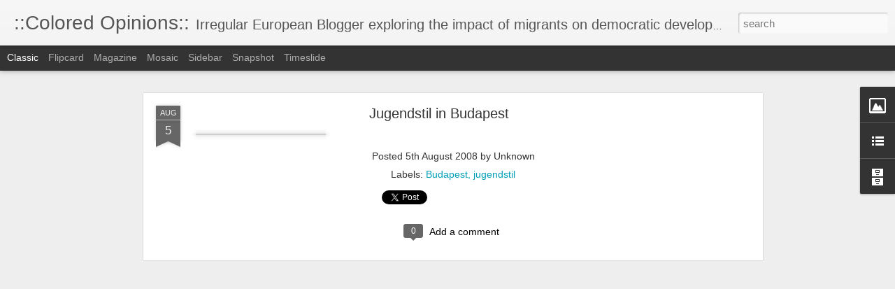

--- FILE ---
content_type: text/javascript; charset=UTF-8
request_url: https://coloredopinions.blogspot.com/?v=0&action=initial&widgetId=BlogList1&responseType=js&xssi_token=AOuZoY4ZsGWOMIh0H13epGg1wDke0hi_8Q%3A1768506801082
body_size: 4360
content:
try {
_WidgetManager._HandleControllerResult('BlogList1', 'initial',{'title': 'links', 'sortType': 'LAST_UPDATE_DESCENDING', 'numItemsToShow': 0, 'showIcon': false, 'showItemTitle': false, 'showItemSnippet': false, 'showItemThumbnail': false, 'showTimePeriodSinceLastUpdate': true, 'tagName': 'BlogList1-coloredopinions.blogspot.com', 'textColor': '#000', 'linkColor': '#00c', 'totalItems': 16, 'showAllText': 'Show All', 'showNText': 'Show 16', 'items': [{'displayStyle': 'display: block;', 'blogTitle': 'DC-NEWS - V\xe9rit\xe9 et Justice pour la R.D. Congo', 'blogUrl': 'https://democratiechretienne.org', 'blogIconUrl': 'https://lh3.googleusercontent.com/blogger_img_proxy/AEn0k_uo_g6OJJ34LzZuW8NW9lXvyg3oocDb_PLl1SgHRKTQqkO1fHa43TQrReOBV-_T0p631Un5dBwHdYMbM8-N121H8VDDAiX3DZFmPTu4nDE\x3ds16-w16-h16', 'itemTitle': 'RWANDA: CO-BELLIGERANT ET GEOLIER DE L\u2019AIDE HUMANITAIRE A L\u2019EST DU CONGO \u2013 \nRESPONSABILITE DIRECTE', 'itemUrl': 'https://democratiechretienne.org/2026/01/14/rwanda-co-belligerant-et-geolier-de-laide-humanitaire-a-lest-du-congo-responsabilite-directe/', 'itemSnippet': 'Co-bellig\xe9rance rwandaise : la responsabilit\xe9 \xe9tatique et p\xe9nale directe \npour violations graves du droit international humanitaire, ouvrant la voie \n\xe0 des p...', 'itemThumbnail': {'url': 'https://democratiechretienne.org/wp-content/uploads/2026/01/kagame-cpi.png', 'width': '', 'height': ''}, 'timePeriodSinceLastUpdate': '1 day ago'}, {'displayStyle': 'display: block;', 'blogTitle': 'Bob Rogers', 'blogUrl': 'https://bobrogers.me', 'blogIconUrl': 'https://lh3.googleusercontent.com/blogger_img_proxy/AEn0k_t7T1IL8PS-W5_PEMpjZosMXNcqiUFQoh3ZFJSMzz8wu3fnGJRqbnGkngVj40jejd5WPDzi-Aq47tW-b_LG2QzJkYvQ\x3ds16-w16-h16', 'itemTitle': 'My new devotional is now available on Kindle!', 'itemUrl': 'https://bobrogers.me/2026/01/02/my-new-devotional-is-now-available-on-kindle/', 'itemSnippet': '', 'itemThumbnail': '', 'timePeriodSinceLastUpdate': '1 week ago'}, {'displayStyle': 'display: block;', 'blogTitle': 'Congo Belge - Province de l\x27Equateur', 'blogUrl': 'https://provincedelequateur.blogspot.com/', 'blogIconUrl': 'https://lh3.googleusercontent.com/blogger_img_proxy/AEn0k_vHscZM_TFzV7-WLPdSj05Ml50X7XPil9n--i-vnQ6UOuE6ivw9gXtLjT9xMXJyONqVGfSwfaTM5MaIlIpoOuhEe2KPr5GJmLKzQ5JBhSgkuNLkSYA6fQ\x3ds16-w16-h16', 'itemTitle': 'P\xeache miraculeuse \xe0 Mbandaka', 'itemUrl': 'https://provincedelequateur.blogspot.com/2025/12/peche-miraculeuse-mbandaka.html', 'itemSnippet': '\n\nP\xeache miraculeuse \xe0 Mbandaka\n\n\nSi vous voulez voir petite video de Mbandaka, cliquez sur la page Facebook \nde \nFiraine Mpia La Reine\n\nici\n\nMerci \xe0 elle de ...', 'itemThumbnail': '', 'timePeriodSinceLastUpdate': '3 weeks ago'}, {'displayStyle': 'display: block;', 'blogTitle': 'Beth\u2019s Blog', 'blogUrl': 'https://bethkanter.org', 'blogIconUrl': 'https://lh3.googleusercontent.com/blogger_img_proxy/AEn0k_v_qmLyROmlnG_2RlX9VCL1VmLM84L6e4o4S1dp3xyTJFHIkGhPHW6XiOqa0GmRh_B01oJ0IWR9kRLl76r_DroLGKNy7w\x3ds16-w16-h16', 'itemTitle': 'Join me at the Nonprofit Marketing Summit: Community Rising on Aug 20-22! ', 'itemUrl': 'https://bethkanter.org/join-me-at-the-nonprofit-marketing-summit-community-rising-on-aug-20-22/?utm_source\x3drss\x26utm_medium\x3drss\x26utm_campaign\x3djoin-me-at-the-nonprofit-marketing-summit-community-rising-on-aug-20-22', 'itemSnippet': '\n\nAllison Fine and I will be presenting at the Nonprofit Marketing Summit on \nAugust 21st at 11:00 am PT for a session called \u201cBeyond Transactional \nFundrais...', 'itemThumbnail': '', 'timePeriodSinceLastUpdate': '1 year ago'}, {'displayStyle': 'display: block;', 'blogTitle': 'What Would The Founders Think?', 'blogUrl': 'http://www.whatwouldthefoundersthink.com', 'blogIconUrl': 'https://lh3.googleusercontent.com/blogger_img_proxy/AEn0k_tF5_AoCUrJ1gPxyS9BWckGT0uOGZzyAWadsmNsi0-nvV3aH0rscYWKMyWqO-67YkSu_-ees-zXgVuC0Q7HY__CJRb1pxWQ6u9a3Kp-jiEpMjFbf9YaUw\x3ds16-w16-h16', 'itemTitle': 'Pagan America \u2013 The Decline of Christianity and the Dark Age to Come \u2013 Part \n2', 'itemUrl': 'http://www.whatwouldthefoundersthink.com/review/pagan-america-the-decline-of-christianity-and-the-dark-age-to-come-part-2', 'itemSnippet': 'The systematic removal of religion from all aspects of public life, most \nspecifically education and politics, has been devastating to Christian \nvalues. 60 ...', 'itemThumbnail': '', 'timePeriodSinceLastUpdate': '1 year ago'}, {'displayStyle': 'display: block;', 'blogTitle': 'Caleb O. Brown', 'blogUrl': 'https://www.cobrown.org/blog', 'blogIconUrl': 'https://lh3.googleusercontent.com/blogger_img_proxy/AEn0k_sFySHLxqjIQh8pQSkqapX3a-VVN6S3kNj5x_aMKiBlWgKHMsPf4cSifowuNYYUVOHXmjQJjzV-rK74PIyaHmNh3V2q9a0\x3ds16-w16-h16', 'itemTitle': 'Breonna Taylor and (Not) Indicting Cops', 'itemUrl': 'https://www.cobrown.org/blog/2020/09/24/breonna-taylor-and-not-indicting-cops/?utm_source\x3drss\x26utm_medium\x3drss\x26utm_campaign\x3dbreonna-taylor-and-not-indicting-cops', 'itemSnippet': 'Yesterday was a sad day in Louisville. A grand jury opted to indict just \none officer involved in the police killing of Breonna Taylor on March 13. \nThe char...', 'itemThumbnail': '', 'timePeriodSinceLastUpdate': '5 years ago'}, {'displayStyle': 'display: block;', 'blogTitle': 'Congo Resources', 'blogUrl': 'http://www.congoresources.org/', 'blogIconUrl': 'https://lh3.googleusercontent.com/blogger_img_proxy/AEn0k_sQ-qapIkpZc7DYrxsqzoi_raLHJRG1swercBi7ze_1pGQ5s8tHBp9qEt7TrpuUnER04F6QM_WolzBrFIUmvWKLtsRv_snk7SlB_xvP\x3ds16-w16-h16', 'itemTitle': 'THE DESTRUCTION OF THE KINGDOM OF KONGO', 'itemUrl': 'http://www.congoresources.org/2019/05/the-destruction-of-kingdom-of-kongo.html', 'itemSnippet': 'I wrote this in 1993, perhaps, in a two-bedroom house where I lived for a \nyear on the outskirts of Lawrence, Kansas, a half-block from Haskell Indian \nColle...', 'itemThumbnail': {'url': 'https://blogger.googleusercontent.com/img/b/R29vZ2xl/AVvXsEg5OtyN0ZJEKimU4rSh2PZm7iO34q90hReOR3ot9fxS-N7uHiEPpFXaB8qp7jy_Rt7TmC6FmD_HN2F08j7FQEip79FLnGp0OO-KxdmKv65gvIh6PNxF_pONGIrGWEcGqdYpZ36G2LTR947j/s72-c/Diego+Cao.JPG', 'width': 72, 'height': 72}, 'timePeriodSinceLastUpdate': '6 years ago'}, {'displayStyle': 'display: block;', 'blogTitle': 'Ann Garrison - a writer ...', 'blogUrl': 'http://www.anngarrison.com/', 'blogIconUrl': 'https://lh3.googleusercontent.com/blogger_img_proxy/AEn0k_vO-bwWaYRKV2ZZwzM2ZHuGhl8ZaNc_cSXtLcv-M0g3gzJqCWY_AgflgdrmNP3yZO2oTQIy6js6L9ZEE_PeTUkSck_PV6CN0_KD\x3ds16-w16-h16', 'itemTitle': 'DRUNK WITH POWER?', 'itemUrl': 'http://www.anngarrison.com/content/2017/05/18/657/drunk-with-power', 'itemSnippet': ' *DRUNK WITH POWER? *\n*Donald Trump: *I have the absolute right to drink some Absolut Vodka with \nVladimir Putin.  \n', 'itemThumbnail': '', 'timePeriodSinceLastUpdate': '8 years ago'}, {'displayStyle': 'display: block;', 'blogTitle': 'Alex Engwete', 'blogUrl': 'http://alexengwete.blogspot.com/', 'blogIconUrl': 'https://lh3.googleusercontent.com/blogger_img_proxy/AEn0k_uBE9JjqEbhfk-PVWxkCxf0G7dn2OQi1uvPMjMManBcEOLze2fiuZmnoAE6yKpZQVQHfHYTF-7N5Gog-lIgVsmmo8cgKsNJbDVKjbGmBLI\x3ds16-w16-h16', 'itemTitle': 'DRC: Mobile Phone Service Providers Restore SMS \x26 Mobile Internet But \nContinue To Block Facebook \x26 Twitter', 'itemUrl': 'http://alexengwete.blogspot.com/2015/02/drc-mobile-phone-service-providers.html', 'itemSnippet': 'Major telephone service providers in the Democratic Republic of \nCongo--including TIGO, VODACOM, and ORANGE--announced with much fanfare at \nthe week\x27s end t...', 'itemThumbnail': '', 'timePeriodSinceLastUpdate': '10 years ago'}, {'displayStyle': 'display: block;', 'blogTitle': 'BUKAVU MA VILLE, AU QUOTIDIEN', 'blogUrl': 'http://doudoukajangu.blogspot.com/', 'blogIconUrl': 'https://lh3.googleusercontent.com/blogger_img_proxy/AEn0k_sklw9O8BvuCwJdhkRMusVThWh0Gf1Qimf4sOmUUNWi_dOl25tk_usOpUiT3XK-lRtmZOSNH9gktVMarb4sx-tOupf0Hk5gRh4x1Y5RnJoH\x3ds16-w16-h16', 'itemTitle': '\x22J\u2019avais l\u2019impression de devenir une machine \xe0 sous\x22', 'itemUrl': 'http://doudoukajangu.blogspot.com/2013/08/javais-limpression-de-devenir-une.html', 'itemSnippet': '\n*                                                                          \n            Ph.Global Getty Images*\n\n*\xc0 Kadutu, la commune populaire de Bukavu, ...', 'itemThumbnail': {'url': 'http://2.bp.blogspot.com/-DSyXtBPTYvk/UgI-WIGK6qI/AAAAAAAAAPc/24HhqMbSTG8/s72-c/rwanda-viols-soldats-francais1.jpg', 'width': 72, 'height': 72}, 'timePeriodSinceLastUpdate': '12 years ago'}, {'displayStyle': 'display: block;', 'blogTitle': 'Many Chroniques', 'blogUrl': 'http://manychroniques.blogspot.com/', 'blogIconUrl': 'https://lh3.googleusercontent.com/blogger_img_proxy/AEn0k_u6s_cw4OQoEjkz9ufJGvF61ArTKNkWlCmlcfO0vO7jWMuRv-GpHDSsZESa8Qg4DU0eiaj9qUuxYSfBu3kL9d-wmL_QfvCNkLzcZ17joBsUbw\x3ds16-w16-h16', 'itemTitle': 'Le f\xe9minisme expliqu\xe9 aux panafricains', 'itemUrl': 'http://manychroniques.blogspot.com/2013/03/le-feminisme-explique-aux-panafricains.html', 'itemSnippet': ' Il y a tout juste un an, dans le cadre de la Black History Month, j\x27ai \xe9t\xe9 \nconvi\xe9e \xe0 une journ\xe9e d\x27\xe9tude sur le th\xe8me \x22Femmes noires et f\xe9minisme\x22 \naccompa...', 'itemThumbnail': '', 'timePeriodSinceLastUpdate': '12 years ago'}, {'displayStyle': 'display: block;', 'blogTitle': 'Letters from Bangui', 'blogUrl': 'http://lettersfrombangui.blogspot.com/', 'blogIconUrl': 'https://lh3.googleusercontent.com/blogger_img_proxy/AEn0k_s_TdOW4bUjAsUhCtGCASZlnIQ8vJS2LFEZdIkzIEdKs4hD4dLMdRJtyCOmjyVnDTqAb10zf65wGHuls6rTtdXb71A9Gn60xTewOuTUPpCy4mhbxeU\x3ds16-w16-h16', 'itemTitle': 'My report on the ISSAT/DCAF resource library website', 'itemUrl': 'http://lettersfrombangui.blogspot.com/2012/10/my-report-on-issatdcaf-resource-library.html', 'itemSnippet': 'My report is now also to be found on the ISSAT/DCAF resource library website. \nI am very happy about this as the study may reach a broader audience.\n\nI did a...', 'itemThumbnail': '', 'timePeriodSinceLastUpdate': '13 years ago'}, {'displayStyle': 'display: block;', 'blogTitle': 'CRY FOR FREEDOM IN RWANDA', 'blogUrl': 'http://newsrwanda-nkunda.blogspot.com/feeds/posts/default', 'blogIconUrl': 'https://lh3.googleusercontent.com/blogger_img_proxy/AEn0k_s3IuJy_XtV3Ej1dH6n9aGgLn3KMuoKjaq4WaDIGy66lDfiSq31dB4rmuiF6DcDcY-_ELWsuL5vOxEN4FTXuQNFxdmioNGEprvtFaR6vLpShaj7koI\x3ds16-w16-h16'}, {'displayStyle': 'display: block;', 'blogTitle': 'The Oak Park Republic', 'blogUrl': 'http://oakparkrepublic.blogspot.com/feeds/posts/default', 'blogIconUrl': 'https://lh3.googleusercontent.com/blogger_img_proxy/AEn0k_vOeebowNDN-_xxhXicSvTpBq_12x7wRuXhXTDvtWaEbcOv1c2AnuyOmxPuZaiRnsOcdv7qp1WGAp0BF2If8oFyfAKiUznwRbBodNpGKPjiL5qH\x3ds16-w16-h16'}, {'displayStyle': 'display: block;', 'blogTitle': 'Bienvenue', 'blogUrl': 'http://www.benilubero.com/index.php?format\x3dfeed\x26type\x3drss', 'blogIconUrl': 'https://lh3.googleusercontent.com/blogger_img_proxy/AEn0k_te8ZrAWdCNV1tm0ZKpxKyRox32yYdURu8_e-Ime_1YL9aVsYkVzVhl_Q50Fk0mvHooYc49JM2leoiaI84UJviwq24hg--czD-h0d5kAGYylHgj_AUDvBA_X1QE_Q\x3ds16-w16-h16'}, {'displayStyle': 'display: block;', 'blogTitle': 'Wake Up 1776', 'blogUrl': 'http://www.wakeup1776.com/feeds/posts/default', 'blogIconUrl': 'https://lh3.googleusercontent.com/blogger_img_proxy/AEn0k_stsbLqvF3RdIAOWzElmZIgwhtDkKIeVV5Qjpwmus6Tiuue0sgd4PpFpb8CHU902adx7pXP-LMxrZCUJkXzEimH9RVDrebUYYo\x3ds16-w16-h16'}]});
} catch (e) {
  if (typeof log != 'undefined') {
    log('HandleControllerResult failed: ' + e);
  }
}


--- FILE ---
content_type: text/javascript; charset=UTF-8
request_url: https://coloredopinions.blogspot.com/?v=0&action=initial&widgetId=BlogList1&responseType=js&xssi_token=AOuZoY4ZsGWOMIh0H13epGg1wDke0hi_8Q%3A1768506801082
body_size: 4364
content:
try {
_WidgetManager._HandleControllerResult('BlogList1', 'initial',{'title': 'links', 'sortType': 'LAST_UPDATE_DESCENDING', 'numItemsToShow': 0, 'showIcon': false, 'showItemTitle': false, 'showItemSnippet': false, 'showItemThumbnail': false, 'showTimePeriodSinceLastUpdate': true, 'tagName': 'BlogList1-coloredopinions.blogspot.com', 'textColor': '#000', 'linkColor': '#00c', 'totalItems': 16, 'showAllText': 'Show All', 'showNText': 'Show 16', 'items': [{'displayStyle': 'display: block;', 'blogTitle': 'DC-NEWS - V\xe9rit\xe9 et Justice pour la R.D. Congo', 'blogUrl': 'https://democratiechretienne.org', 'blogIconUrl': 'https://lh3.googleusercontent.com/blogger_img_proxy/AEn0k_uo_g6OJJ34LzZuW8NW9lXvyg3oocDb_PLl1SgHRKTQqkO1fHa43TQrReOBV-_T0p631Un5dBwHdYMbM8-N121H8VDDAiX3DZFmPTu4nDE\x3ds16-w16-h16', 'itemTitle': 'RWANDA: CO-BELLIGERANT ET GEOLIER DE L\u2019AIDE HUMANITAIRE A L\u2019EST DU CONGO \u2013 \nRESPONSABILITE DIRECTE', 'itemUrl': 'https://democratiechretienne.org/2026/01/14/rwanda-co-belligerant-et-geolier-de-laide-humanitaire-a-lest-du-congo-responsabilite-directe/', 'itemSnippet': 'Co-bellig\xe9rance rwandaise : la responsabilit\xe9 \xe9tatique et p\xe9nale directe \npour violations graves du droit international humanitaire, ouvrant la voie \n\xe0 des p...', 'itemThumbnail': {'url': 'https://democratiechretienne.org/wp-content/uploads/2026/01/kagame-cpi.png', 'width': '', 'height': ''}, 'timePeriodSinceLastUpdate': '1 day ago'}, {'displayStyle': 'display: block;', 'blogTitle': 'Bob Rogers', 'blogUrl': 'https://bobrogers.me', 'blogIconUrl': 'https://lh3.googleusercontent.com/blogger_img_proxy/AEn0k_t7T1IL8PS-W5_PEMpjZosMXNcqiUFQoh3ZFJSMzz8wu3fnGJRqbnGkngVj40jejd5WPDzi-Aq47tW-b_LG2QzJkYvQ\x3ds16-w16-h16', 'itemTitle': 'My new devotional is now available on Kindle!', 'itemUrl': 'https://bobrogers.me/2026/01/02/my-new-devotional-is-now-available-on-kindle/', 'itemSnippet': '', 'itemThumbnail': '', 'timePeriodSinceLastUpdate': '1 week ago'}, {'displayStyle': 'display: block;', 'blogTitle': 'Congo Belge - Province de l\x27Equateur', 'blogUrl': 'https://provincedelequateur.blogspot.com/', 'blogIconUrl': 'https://lh3.googleusercontent.com/blogger_img_proxy/AEn0k_vHscZM_TFzV7-WLPdSj05Ml50X7XPil9n--i-vnQ6UOuE6ivw9gXtLjT9xMXJyONqVGfSwfaTM5MaIlIpoOuhEe2KPr5GJmLKzQ5JBhSgkuNLkSYA6fQ\x3ds16-w16-h16', 'itemTitle': 'P\xeache miraculeuse \xe0 Mbandaka', 'itemUrl': 'https://provincedelequateur.blogspot.com/2025/12/peche-miraculeuse-mbandaka.html', 'itemSnippet': '\n\nP\xeache miraculeuse \xe0 Mbandaka\n\n\nSi vous voulez voir petite video de Mbandaka, cliquez sur la page Facebook \nde \nFiraine Mpia La Reine\n\nici\n\nMerci \xe0 elle de ...', 'itemThumbnail': '', 'timePeriodSinceLastUpdate': '3 weeks ago'}, {'displayStyle': 'display: block;', 'blogTitle': 'Beth\u2019s Blog', 'blogUrl': 'https://bethkanter.org', 'blogIconUrl': 'https://lh3.googleusercontent.com/blogger_img_proxy/AEn0k_v_qmLyROmlnG_2RlX9VCL1VmLM84L6e4o4S1dp3xyTJFHIkGhPHW6XiOqa0GmRh_B01oJ0IWR9kRLl76r_DroLGKNy7w\x3ds16-w16-h16', 'itemTitle': 'Join me at the Nonprofit Marketing Summit: Community Rising on Aug 20-22! ', 'itemUrl': 'https://bethkanter.org/join-me-at-the-nonprofit-marketing-summit-community-rising-on-aug-20-22/?utm_source\x3drss\x26utm_medium\x3drss\x26utm_campaign\x3djoin-me-at-the-nonprofit-marketing-summit-community-rising-on-aug-20-22', 'itemSnippet': '\n\nAllison Fine and I will be presenting at the Nonprofit Marketing Summit on \nAugust 21st at 11:00 am PT for a session called \u201cBeyond Transactional \nFundrais...', 'itemThumbnail': '', 'timePeriodSinceLastUpdate': '1 year ago'}, {'displayStyle': 'display: block;', 'blogTitle': 'What Would The Founders Think?', 'blogUrl': 'http://www.whatwouldthefoundersthink.com', 'blogIconUrl': 'https://lh3.googleusercontent.com/blogger_img_proxy/AEn0k_tF5_AoCUrJ1gPxyS9BWckGT0uOGZzyAWadsmNsi0-nvV3aH0rscYWKMyWqO-67YkSu_-ees-zXgVuC0Q7HY__CJRb1pxWQ6u9a3Kp-jiEpMjFbf9YaUw\x3ds16-w16-h16', 'itemTitle': 'Pagan America \u2013 The Decline of Christianity and the Dark Age to Come \u2013 Part \n2', 'itemUrl': 'http://www.whatwouldthefoundersthink.com/review/pagan-america-the-decline-of-christianity-and-the-dark-age-to-come-part-2', 'itemSnippet': 'The systematic removal of religion from all aspects of public life, most \nspecifically education and politics, has been devastating to Christian \nvalues. 60 ...', 'itemThumbnail': '', 'timePeriodSinceLastUpdate': '1 year ago'}, {'displayStyle': 'display: block;', 'blogTitle': 'Caleb O. Brown', 'blogUrl': 'https://www.cobrown.org/blog', 'blogIconUrl': 'https://lh3.googleusercontent.com/blogger_img_proxy/AEn0k_sFySHLxqjIQh8pQSkqapX3a-VVN6S3kNj5x_aMKiBlWgKHMsPf4cSifowuNYYUVOHXmjQJjzV-rK74PIyaHmNh3V2q9a0\x3ds16-w16-h16', 'itemTitle': 'Breonna Taylor and (Not) Indicting Cops', 'itemUrl': 'https://www.cobrown.org/blog/2020/09/24/breonna-taylor-and-not-indicting-cops/?utm_source\x3drss\x26utm_medium\x3drss\x26utm_campaign\x3dbreonna-taylor-and-not-indicting-cops', 'itemSnippet': 'Yesterday was a sad day in Louisville. A grand jury opted to indict just \none officer involved in the police killing of Breonna Taylor on March 13. \nThe char...', 'itemThumbnail': '', 'timePeriodSinceLastUpdate': '5 years ago'}, {'displayStyle': 'display: block;', 'blogTitle': 'Congo Resources', 'blogUrl': 'http://www.congoresources.org/', 'blogIconUrl': 'https://lh3.googleusercontent.com/blogger_img_proxy/AEn0k_sQ-qapIkpZc7DYrxsqzoi_raLHJRG1swercBi7ze_1pGQ5s8tHBp9qEt7TrpuUnER04F6QM_WolzBrFIUmvWKLtsRv_snk7SlB_xvP\x3ds16-w16-h16', 'itemTitle': 'THE DESTRUCTION OF THE KINGDOM OF KONGO', 'itemUrl': 'http://www.congoresources.org/2019/05/the-destruction-of-kingdom-of-kongo.html', 'itemSnippet': 'I wrote this in 1993, perhaps, in a two-bedroom house where I lived for a \nyear on the outskirts of Lawrence, Kansas, a half-block from Haskell Indian \nColle...', 'itemThumbnail': {'url': 'https://blogger.googleusercontent.com/img/b/R29vZ2xl/AVvXsEg5OtyN0ZJEKimU4rSh2PZm7iO34q90hReOR3ot9fxS-N7uHiEPpFXaB8qp7jy_Rt7TmC6FmD_HN2F08j7FQEip79FLnGp0OO-KxdmKv65gvIh6PNxF_pONGIrGWEcGqdYpZ36G2LTR947j/s72-c/Diego+Cao.JPG', 'width': 72, 'height': 72}, 'timePeriodSinceLastUpdate': '6 years ago'}, {'displayStyle': 'display: block;', 'blogTitle': 'Ann Garrison - a writer ...', 'blogUrl': 'http://www.anngarrison.com/', 'blogIconUrl': 'https://lh3.googleusercontent.com/blogger_img_proxy/AEn0k_vO-bwWaYRKV2ZZwzM2ZHuGhl8ZaNc_cSXtLcv-M0g3gzJqCWY_AgflgdrmNP3yZO2oTQIy6js6L9ZEE_PeTUkSck_PV6CN0_KD\x3ds16-w16-h16', 'itemTitle': 'DRUNK WITH POWER?', 'itemUrl': 'http://www.anngarrison.com/content/2017/05/18/657/drunk-with-power', 'itemSnippet': ' *DRUNK WITH POWER? *\n*Donald Trump: *I have the absolute right to drink some Absolut Vodka with \nVladimir Putin.  \n', 'itemThumbnail': '', 'timePeriodSinceLastUpdate': '8 years ago'}, {'displayStyle': 'display: block;', 'blogTitle': 'Alex Engwete', 'blogUrl': 'http://alexengwete.blogspot.com/', 'blogIconUrl': 'https://lh3.googleusercontent.com/blogger_img_proxy/AEn0k_uBE9JjqEbhfk-PVWxkCxf0G7dn2OQi1uvPMjMManBcEOLze2fiuZmnoAE6yKpZQVQHfHYTF-7N5Gog-lIgVsmmo8cgKsNJbDVKjbGmBLI\x3ds16-w16-h16', 'itemTitle': 'DRC: Mobile Phone Service Providers Restore SMS \x26 Mobile Internet But \nContinue To Block Facebook \x26 Twitter', 'itemUrl': 'http://alexengwete.blogspot.com/2015/02/drc-mobile-phone-service-providers.html', 'itemSnippet': 'Major telephone service providers in the Democratic Republic of \nCongo--including TIGO, VODACOM, and ORANGE--announced with much fanfare at \nthe week\x27s end t...', 'itemThumbnail': '', 'timePeriodSinceLastUpdate': '10 years ago'}, {'displayStyle': 'display: block;', 'blogTitle': 'BUKAVU MA VILLE, AU QUOTIDIEN', 'blogUrl': 'http://doudoukajangu.blogspot.com/', 'blogIconUrl': 'https://lh3.googleusercontent.com/blogger_img_proxy/AEn0k_sklw9O8BvuCwJdhkRMusVThWh0Gf1Qimf4sOmUUNWi_dOl25tk_usOpUiT3XK-lRtmZOSNH9gktVMarb4sx-tOupf0Hk5gRh4x1Y5RnJoH\x3ds16-w16-h16', 'itemTitle': '\x22J\u2019avais l\u2019impression de devenir une machine \xe0 sous\x22', 'itemUrl': 'http://doudoukajangu.blogspot.com/2013/08/javais-limpression-de-devenir-une.html', 'itemSnippet': '\n*                                                                          \n            Ph.Global Getty Images*\n\n*\xc0 Kadutu, la commune populaire de Bukavu, ...', 'itemThumbnail': {'url': 'http://2.bp.blogspot.com/-DSyXtBPTYvk/UgI-WIGK6qI/AAAAAAAAAPc/24HhqMbSTG8/s72-c/rwanda-viols-soldats-francais1.jpg', 'width': 72, 'height': 72}, 'timePeriodSinceLastUpdate': '12 years ago'}, {'displayStyle': 'display: block;', 'blogTitle': 'Many Chroniques', 'blogUrl': 'http://manychroniques.blogspot.com/', 'blogIconUrl': 'https://lh3.googleusercontent.com/blogger_img_proxy/AEn0k_u6s_cw4OQoEjkz9ufJGvF61ArTKNkWlCmlcfO0vO7jWMuRv-GpHDSsZESa8Qg4DU0eiaj9qUuxYSfBu3kL9d-wmL_QfvCNkLzcZ17joBsUbw\x3ds16-w16-h16', 'itemTitle': 'Le f\xe9minisme expliqu\xe9 aux panafricains', 'itemUrl': 'http://manychroniques.blogspot.com/2013/03/le-feminisme-explique-aux-panafricains.html', 'itemSnippet': ' Il y a tout juste un an, dans le cadre de la Black History Month, j\x27ai \xe9t\xe9 \nconvi\xe9e \xe0 une journ\xe9e d\x27\xe9tude sur le th\xe8me \x22Femmes noires et f\xe9minisme\x22 \naccompa...', 'itemThumbnail': '', 'timePeriodSinceLastUpdate': '12 years ago'}, {'displayStyle': 'display: block;', 'blogTitle': 'Letters from Bangui', 'blogUrl': 'http://lettersfrombangui.blogspot.com/', 'blogIconUrl': 'https://lh3.googleusercontent.com/blogger_img_proxy/AEn0k_s_TdOW4bUjAsUhCtGCASZlnIQ8vJS2LFEZdIkzIEdKs4hD4dLMdRJtyCOmjyVnDTqAb10zf65wGHuls6rTtdXb71A9Gn60xTewOuTUPpCy4mhbxeU\x3ds16-w16-h16', 'itemTitle': 'My report on the ISSAT/DCAF resource library website', 'itemUrl': 'http://lettersfrombangui.blogspot.com/2012/10/my-report-on-issatdcaf-resource-library.html', 'itemSnippet': 'My report is now also to be found on the ISSAT/DCAF resource library website. \nI am very happy about this as the study may reach a broader audience.\n\nI did a...', 'itemThumbnail': '', 'timePeriodSinceLastUpdate': '13 years ago'}, {'displayStyle': 'display: block;', 'blogTitle': 'CRY FOR FREEDOM IN RWANDA', 'blogUrl': 'http://newsrwanda-nkunda.blogspot.com/feeds/posts/default', 'blogIconUrl': 'https://lh3.googleusercontent.com/blogger_img_proxy/AEn0k_s3IuJy_XtV3Ej1dH6n9aGgLn3KMuoKjaq4WaDIGy66lDfiSq31dB4rmuiF6DcDcY-_ELWsuL5vOxEN4FTXuQNFxdmioNGEprvtFaR6vLpShaj7koI\x3ds16-w16-h16'}, {'displayStyle': 'display: block;', 'blogTitle': 'The Oak Park Republic', 'blogUrl': 'http://oakparkrepublic.blogspot.com/feeds/posts/default', 'blogIconUrl': 'https://lh3.googleusercontent.com/blogger_img_proxy/AEn0k_vOeebowNDN-_xxhXicSvTpBq_12x7wRuXhXTDvtWaEbcOv1c2AnuyOmxPuZaiRnsOcdv7qp1WGAp0BF2If8oFyfAKiUznwRbBodNpGKPjiL5qH\x3ds16-w16-h16'}, {'displayStyle': 'display: block;', 'blogTitle': 'Bienvenue', 'blogUrl': 'http://www.benilubero.com/index.php?format\x3dfeed\x26type\x3drss', 'blogIconUrl': 'https://lh3.googleusercontent.com/blogger_img_proxy/AEn0k_te8ZrAWdCNV1tm0ZKpxKyRox32yYdURu8_e-Ime_1YL9aVsYkVzVhl_Q50Fk0mvHooYc49JM2leoiaI84UJviwq24hg--czD-h0d5kAGYylHgj_AUDvBA_X1QE_Q\x3ds16-w16-h16'}, {'displayStyle': 'display: block;', 'blogTitle': 'Wake Up 1776', 'blogUrl': 'http://www.wakeup1776.com/feeds/posts/default', 'blogIconUrl': 'https://lh3.googleusercontent.com/blogger_img_proxy/AEn0k_stsbLqvF3RdIAOWzElmZIgwhtDkKIeVV5Qjpwmus6Tiuue0sgd4PpFpb8CHU902adx7pXP-LMxrZCUJkXzEimH9RVDrebUYYo\x3ds16-w16-h16'}]});
} catch (e) {
  if (typeof log != 'undefined') {
    log('HandleControllerResult failed: ' + e);
  }
}
